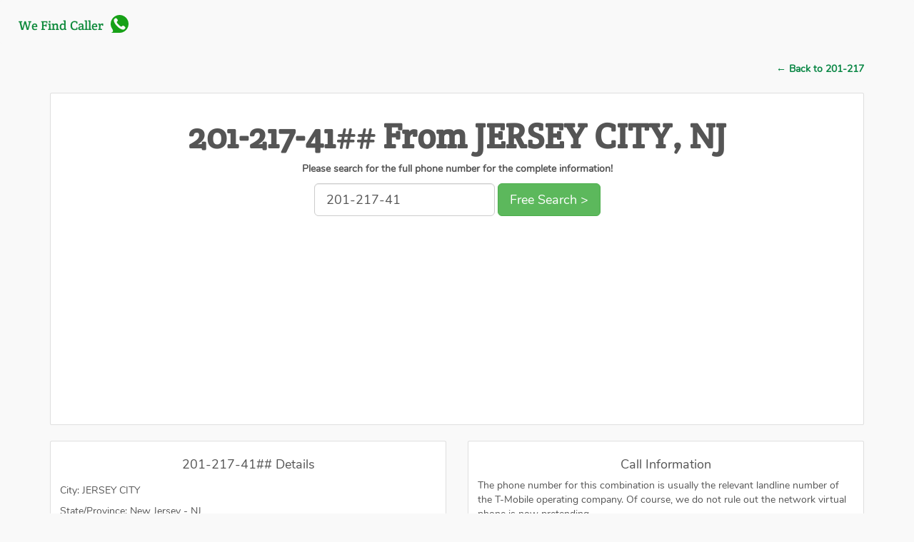

--- FILE ---
content_type: text/html; charset=UTF-8
request_url: https://www.wefindcaller.com/201-217-41
body_size: 3751
content:
<!DOCTYPE html>
<html>
<head>
<meta http-equiv="content-type" content="text/html; charset=UTF-8">
<title>Who Called Me From 201-217-41? In JERSEY CITY,  NJ | We Find Caller's Information</title>
<meta http-equiv="X-UA-Compatible" content="IE=edge,chrome=1">
<meta name="keywords" content="201-217-41, 201-217-41##,201-217-41XX,201,217,20121741,+120121741,00120121741,+1201-217-41">
<meta name="description" content="Who owns the 201-217-41 phone number for JERSEY CITY? Our service will find the caller's name and address for you for free.">
<meta name="robots" content="index, follow">
<meta name="format-detection" content="telephone=no">
<meta content="width=device-width, initial-scale=1.0, maximum-scale=1.0, user-scalable=no" name="viewport">
<meta name="google-site-verification" content="" />
<link href="/favicon.ico" type="image/x-icon" rel="icon">
<link href="/favicon.ico" type="image/x-icon" rel="shortcut icon">
<link rel="stylesheet" href="https://maxcdn.bootstrapcdn.com/font-awesome/4.5.0/css/font-awesome.min.css">
<link rel="stylesheet" href="https://maxcdn.bootstrapcdn.com/bootstrap/3.3.7/css/bootstrap.min.css" />
<link href="/css/styles.css" rel="stylesheet" type="text/css">
<link href="/css/css.css" rel="stylesheet" type="text/css">
<script src="/js/jquery.js"></script> 
<script src="/js/jss.js"></script>
<script data-ad-client="ca-pub-5166476606456192" async src="https://pagead2.googlesyndication.com/pagead/js/adsbygoogle.js"></script>
</head>
<body>
<nav class="navbar" style="background-color: #F9F9F9;">
	<div class="container-fluid">
		<div class="navbar-header">
		  <a href="/" class="navbar-brand text-danger">
		    <span class="logo-fa" style="vertical-align: sub">We Find Caller</span> &nbsp; <img src="/images/logos.svg" style="width: 25px; height: 25px; float: right" alt="We Find Caller">		  </a>	  </div>
        
  </div>
</nav><div class="container">
            <p class="text-right"><a style="line-height:30px;" href="/201-217"> ← Back to 201-217</a></p>
      </div>

<div class="container text-center">
            <div class="card">
              <div class="card-body">
			          <div class="row">
                <div class="col-xs-12">
                  <h1 class="text-dark text-center"><strong>201-217-41## From JERSEY CITY,  NJ</strong></h1>
                  </div>
              </div>

              <div class="row">
                <div class="col-md-12">
                  <p class="text-center"><strong>Please search for the full phone number for the complete information!</strong></p>
                  
                  <div class="">
                    <div class="form-inline text-center">
                      <div class="form-group form-group-lg">
				

					  
					        <form action="/Search" method="post">
							<input class="form-control input-lg"  name="q" type="text" placeholder="201-217-41" value="201-217-41" onFocus="this.value = this.value;">
							<input class="btn btn-success btn-fill btn-lg"  value="Free Search &gt;" type="submit">
							</form>
                      </div>  
                    </div>
                  </div>
                  </div>
              </div>
              </div>
			  <script async src="//pagead2.googlesyndication.com/pagead/js/adsbygoogle.js"></script>
<!-- be -->
<ins class="adsbygoogle"
     style="display:block"
     data-ad-client="ca-pub-5166476606456192"
     data-ad-slot="6610037436"
     data-ad-format="rectangle"></ins>
<script>
(adsbygoogle = window.adsbygoogle || []).push({});
</script>            </div>
			
      </div>


<div class="container">
        <div class="row">
		
          <div class="col-md-6" style="padding-top: 1em; padding-bottom: 1em;">
            <div class="card">
              <div class="card-body">
                <h4 class="text-center">201-217-41## Details</h4>
                  <ul class="list-inline" style="line-height:24px;">
                      <li>City: JERSEY CITY</li><br>
                      <li>State/Province: New Jersey - NJ</li><br>
					  <li>Country: United States of America</li><br>
                      <li>Phone Type: Landline Numbers</li><br>
                      <li>Registrant Company: Verizon New Jersey, Inc.</li><br>
                     <li>Local Time: Eastern</li><br>
                   </ul>
                  </div>               
              </div>
            </div>
 
          <div class="col-md-6" style="padding-top: 1em; padding-bottom: 1em;">
            <div class="card">
              <div class="card-body">
                <h4 class="text-center">Call Information</h4>
                    <p>The phone number for this combination is usually the relevant landline number of the T-Mobile operating company. Of course, we do not rule out the network virtual phone is now pretending. </p>
					
					<p>If you want to know more about this combo phone. Please fill in the last 2 digits of the number in the search box above to view the details. For the convenience of users, we also display a list of this number combination below.
</p>
              </div>
            </div>
          </div>
  </div>
        </div>
		<div class="container"><script async src="//pagead2.googlesyndication.com/pagead/js/adsbygoogle.js"></script>
<!-- be -->
<ins class="adsbygoogle"
     style="display:block"
     data-ad-client="ca-pub-5166476606456192"
     data-ad-slot="6610037436"
     data-ad-format="auto"></ins>
<script>
(adsbygoogle = window.adsbygoogle || []).push({});
</script></div>
<div class="container">
            <div class="card">
              <div class="card-body">
                <h4 class="">Recently Voted Number</h4>
					<ul class="list-inline">
  <ul><p><b class="user" itemprop="creator">Anonymous User Vote 201-357-3487 in 3 month ago IP </b>218.99.100.#6  <span class="label label-true pull-right">True Call</span></p><p><b class="user" itemprop="creator">Anonymous User Vote 201-312-6051 in 3 month ago IP </b>66.196.85.##2  <span class="label label-true pull-right">True Call</span></p><p><b class="user" itemprop="creator">Anonymous User Vote 201-312-6384 in 3 month ago IP </b>218.122.121.##3  <span class="label label-true pull-right">True Call</span></p><p><b class="user" itemprop="creator">Anonymous User Vote 201-254-2091 in 3 month ago IP </b>222.69.94.#0  <span class="label label-true pull-right">True Call</span></p><p><b class="user" itemprop="creator">Anonymous User Vote 201-257-6482 in 3 month ago IP </b>59.244.203.##2  <span class="label label-true pull-right">True Call</span></p><p><b class="user" itemprop="creator">Anonymous User Vote 201-737-7036 in 3 month ago IP </b>218.144.235.##2  <span class="label label-text pull-right">Text Message</span></p><p><b class="user" itemprop="creator">Anonymous User Vote 201-228-1724 in 3 month ago IP </b>66.79.152.#2  <span class="label label-scam pull-right">Scam Call</span></p><p><b class="user" itemprop="creator">Anonymous User Vote 201-575-4477 in 3 month ago IP </b>66.234.181.#1  <span class="label label-true pull-right">True Call</span></p><p><b class="user" itemprop="creator">Anonymous User Vote 201-485-4061 in 3 month ago IP </b>122.159.149.##4  <span class="label label-scam pull-right">Scam Call</span></p><p><b class="user" itemprop="creator">Anonymous User Vote 201-728-9347 in 3 month ago IP </b>66.157.246.#6  <span class="label label-missed pull-right">Missed Call</span></p></ul></ul>
</div>
</div>
</div>

<div class="container"><script async src="//pagead2.googlesyndication.com/pagead/js/adsbygoogle.js"></script>
<!-- be -->
<ins class="adsbygoogle"
     style="display:block"
     data-ad-client="ca-pub-5166476606456192"
     data-ad-slot="6610037436"
     data-ad-format="auto"></ins>
<script>
(adsbygoogle = window.adsbygoogle || []).push({});
</script></div>
<div class="container">
            <div class="card">
              <div class="card-body">
                <h4 class="">Recently Added</h4>
					<ul class="list-inline">
    <li class="list-inline-item"><a class="" href="/201-357-34">201-357-3487</a></li>
	    <li class="list-inline-item"><a class="" href="/201-312-60">201-312-6051</a></li>
	    <li class="list-inline-item"><a class="" href="/201-312-63">201-312-6384</a></li>
	    <li class="list-inline-item"><a class="" href="/201-254-20">201-254-2091</a></li>
	    <li class="list-inline-item"><a class="" href="/201-257-64">201-257-6482</a></li>
	    <li class="list-inline-item"><a class="" href="/201-737-70">201-737-7036</a></li>
	    <li class="list-inline-item"><a class="" href="/201-228-17">201-228-1724</a></li>
	    <li class="list-inline-item"><a class="" href="/201-575-44">201-575-4477</a></li>
	    <li class="list-inline-item"><a class="" href="/201-485-40">201-485-4061</a></li>
	    <li class="list-inline-item"><a class="" href="/201-728-93">201-728-9347</a></li>
	    <li class="list-inline-item"><a class="" href="/201-334-36">201-334-3681</a></li>
	    <li class="list-inline-item"><a class="" href="/201-751-10">201-751-1054</a></li>
	    <li class="list-inline-item"><a class="" href="/201-535-37">201-535-3784</a></li>
	    <li class="list-inline-item"><a class="" href="/201-982-00">201-982-0018</a></li>
	    <li class="list-inline-item"><a class="" href="/201-885-50">201-885-5037</a></li>
	    <li class="list-inline-item"><a class="" href="/201-492-88">201-492-8846</a></li>
	    <li class="list-inline-item"><a class="" href="/201-586-28">201-586-2872</a></li>
	    <li class="list-inline-item"><a class="" href="/201-474-07">201-474-0780</a></li>
	    <li class="list-inline-item"><a class="" href="/201-586-44">201-586-4493</a></li>
	    <li class="list-inline-item"><a class="" href="/201-523-59">201-523-5926</a></li>
	</ul>
</div>
</div>
</div>


<div class="container">	
 <div class="row">	<br>
<br>
	
 <div class="col-xs-12 col-md-3">
 <div class="panel panel-default">
 <div class="panel-body text-center">
 <i class="fa fa-user inline"></i>
 <p><strong>201-523-5900</strong></p>
 <p class="text-muted"><small>(+1) 201 523 5900</small><br><small>2015235900</small></p>
 <button class="btn btn-xs btn-danger details-btn yylike" number="201-523-5900">View Information</button>
 </div></div></div>  
						  
 <div class="col-xs-12 col-md-3">
 <div class="panel panel-default">
 <div class="panel-body text-center">
 <i class="fa fa-user inline"></i>
 <p><strong>201-523-5901</strong></p>
 <p class="text-muted"><small>(+1) 201 523 5901</small><br><small>2015235901</small></p>
 <button class="btn btn-xs btn-danger details-btn yylike" number="201-523-5901">View Information</button>
 </div></div></div>  
						  
 <div class="col-xs-12 col-md-3">
 <div class="panel panel-default">
 <div class="panel-body text-center">
 <i class="fa fa-user inline"></i>
 <p><strong>201-523-5902</strong></p>
 <p class="text-muted"><small>(+1) 201 523 5902</small><br><small>2015235902</small></p>
 <button class="btn btn-xs btn-danger details-btn yylike" number="201-523-5902">View Information</button>
 </div></div></div>  
						  
 <div class="col-xs-12 col-md-3">
 <div class="panel panel-default">
 <div class="panel-body text-center">
 <i class="fa fa-user inline"></i>
 <p><strong>201-523-5903</strong></p>
 <p class="text-muted"><small>(+1) 201 523 5903</small><br><small>2015235903</small></p>
 <button class="btn btn-xs btn-danger details-btn yylike" number="201-523-5903">View Information</button>
 </div></div></div>  
						  
 <div class="col-xs-12 col-md-3">
 <div class="panel panel-default">
 <div class="panel-body text-center">
 <i class="fa fa-user inline"></i>
 <p><strong>201-523-5904</strong></p>
 <p class="text-muted"><small>(+1) 201 523 5904</small><br><small>2015235904</small></p>
 <button class="btn btn-xs btn-danger details-btn yylike" number="201-523-5904">View Information</button>
 </div></div></div>  
						  
 <div class="col-xs-12 col-md-3">
 <div class="panel panel-default">
 <div class="panel-body text-center">
 <i class="fa fa-user inline"></i>
 <p><strong>201-523-5905</strong></p>
 <p class="text-muted"><small>(+1) 201 523 5905</small><br><small>2015235905</small></p>
 <button class="btn btn-xs btn-danger details-btn yylike" number="201-523-5905">View Information</button>
 </div></div></div>  
						  
 <div class="col-xs-12 col-md-3">
 <div class="panel panel-default">
 <div class="panel-body text-center">
 <i class="fa fa-user inline"></i>
 <p><strong>201-523-5906</strong></p>
 <p class="text-muted"><small>(+1) 201 523 5906</small><br><small>2015235906</small></p>
 <button class="btn btn-xs btn-danger details-btn yylike" number="201-523-5906">View Information</button>
 </div></div></div>  
						  
 <div class="col-xs-12 col-md-3">
 <div class="panel panel-default">
 <div class="panel-body text-center">
 <i class="fa fa-user inline"></i>
 <p><strong>201-523-5907</strong></p>
 <p class="text-muted"><small>(+1) 201 523 5907</small><br><small>2015235907</small></p>
 <button class="btn btn-xs btn-danger details-btn yylike" number="201-523-5907">View Information</button>
 </div></div></div>  
						  
 <div class="col-xs-12 col-md-3">
 <div class="panel panel-default">
 <div class="panel-body text-center">
 <i class="fa fa-user inline"></i>
 <p><strong>201-523-5908</strong></p>
 <p class="text-muted"><small>(+1) 201 523 5908</small><br><small>2015235908</small></p>
 <button class="btn btn-xs btn-danger details-btn yylike" number="201-523-5908">View Information</button>
 </div></div></div>  
						  
 <div class="col-xs-12 col-md-3">
 <div class="panel panel-default">
 <div class="panel-body text-center">
 <i class="fa fa-user inline"></i>
 <p><strong>201-523-5909</strong></p>
 <p class="text-muted"><small>(+1) 201 523 5909</small><br><small>2015235909</small></p>
 <button class="btn btn-xs btn-danger details-btn yylike" number="201-523-5909">View Information</button>
 </div></div></div>  
						  
 <div class="col-xs-12 col-md-3">
 <div class="panel panel-default">
 <div class="panel-body text-center">
 <i class="fa fa-user inline"></i>
 <p><strong>201-523-5910</strong></p>
 <p class="text-muted"><small>(+1) 201 523 5910</small><br><small>2015235910</small></p>
 <button class="btn btn-xs btn-danger details-btn yylike" number="201-523-5910">View Information</button>
 </div></div></div>  
						  
 <div class="col-xs-12 col-md-3">
 <div class="panel panel-default">
 <div class="panel-body text-center">
 <i class="fa fa-user inline"></i>
 <p><strong>201-523-5911</strong></p>
 <p class="text-muted"><small>(+1) 201 523 5911</small><br><small>2015235911</small></p>
 <button class="btn btn-xs btn-danger details-btn yylike" number="201-523-5911">View Information</button>
 </div></div></div>  
						  
 <div class="col-xs-12 col-md-3">
 <div class="panel panel-default">
 <div class="panel-body text-center">
 <i class="fa fa-user inline"></i>
 <p><strong>201-523-5912</strong></p>
 <p class="text-muted"><small>(+1) 201 523 5912</small><br><small>2015235912</small></p>
 <button class="btn btn-xs btn-danger details-btn yylike" number="201-523-5912">View Information</button>
 </div></div></div>  
						  
 <div class="col-xs-12 col-md-3">
 <div class="panel panel-default">
 <div class="panel-body text-center">
 <i class="fa fa-user inline"></i>
 <p><strong>201-523-5913</strong></p>
 <p class="text-muted"><small>(+1) 201 523 5913</small><br><small>2015235913</small></p>
 <button class="btn btn-xs btn-danger details-btn yylike" number="201-523-5913">View Information</button>
 </div></div></div>  
						  
 <div class="col-xs-12 col-md-3">
 <div class="panel panel-default">
 <div class="panel-body text-center">
 <i class="fa fa-user inline"></i>
 <p><strong>201-523-5914</strong></p>
 <p class="text-muted"><small>(+1) 201 523 5914</small><br><small>2015235914</small></p>
 <button class="btn btn-xs btn-danger details-btn yylike" number="201-523-5914">View Information</button>
 </div></div></div>  
						  
 <div class="col-xs-12 col-md-3">
 <div class="panel panel-default">
 <div class="panel-body text-center">
 <i class="fa fa-user inline"></i>
 <p><strong>201-523-5915</strong></p>
 <p class="text-muted"><small>(+1) 201 523 5915</small><br><small>2015235915</small></p>
 <button class="btn btn-xs btn-danger details-btn yylike" number="201-523-5915">View Information</button>
 </div></div></div>  
						  
 <div class="col-xs-12 col-md-3">
 <div class="panel panel-default">
 <div class="panel-body text-center">
 <i class="fa fa-user inline"></i>
 <p><strong>201-523-5916</strong></p>
 <p class="text-muted"><small>(+1) 201 523 5916</small><br><small>2015235916</small></p>
 <button class="btn btn-xs btn-danger details-btn yylike" number="201-523-5916">View Information</button>
 </div></div></div>  
						  
 <div class="col-xs-12 col-md-3">
 <div class="panel panel-default">
 <div class="panel-body text-center">
 <i class="fa fa-user inline"></i>
 <p><strong>201-523-5917</strong></p>
 <p class="text-muted"><small>(+1) 201 523 5917</small><br><small>2015235917</small></p>
 <button class="btn btn-xs btn-danger details-btn yylike" number="201-523-5917">View Information</button>
 </div></div></div>  
						  
 <div class="col-xs-12 col-md-3">
 <div class="panel panel-default">
 <div class="panel-body text-center">
 <i class="fa fa-user inline"></i>
 <p><strong>201-523-5918</strong></p>
 <p class="text-muted"><small>(+1) 201 523 5918</small><br><small>2015235918</small></p>
 <button class="btn btn-xs btn-danger details-btn yylike" number="201-523-5918">View Information</button>
 </div></div></div>  
						  
 <div class="col-xs-12 col-md-3">
 <div class="panel panel-default">
 <div class="panel-body text-center">
 <i class="fa fa-user inline"></i>
 <p><strong>201-523-5919</strong></p>
 <p class="text-muted"><small>(+1) 201 523 5919</small><br><small>2015235919</small></p>
 <button class="btn btn-xs btn-danger details-btn yylike" number="201-523-5919">View Information</button>
 </div></div></div>  
						  
 <div class="col-xs-12 col-md-3">
 <div class="panel panel-default">
 <div class="panel-body text-center">
 <i class="fa fa-user inline"></i>
 <p><strong>201-523-5920</strong></p>
 <p class="text-muted"><small>(+1) 201 523 5920</small><br><small>2015235920</small></p>
 <button class="btn btn-xs btn-danger details-btn yylike" number="201-523-5920">View Information</button>
 </div></div></div>  
						  
 <div class="col-xs-12 col-md-3">
 <div class="panel panel-default">
 <div class="panel-body text-center">
 <i class="fa fa-user inline"></i>
 <p><strong>201-523-5921</strong></p>
 <p class="text-muted"><small>(+1) 201 523 5921</small><br><small>2015235921</small></p>
 <button class="btn btn-xs btn-danger details-btn yylike" number="201-523-5921">View Information</button>
 </div></div></div>  
						  
 <div class="col-xs-12 col-md-3">
 <div class="panel panel-default">
 <div class="panel-body text-center">
 <i class="fa fa-user inline"></i>
 <p><strong>201-523-5922</strong></p>
 <p class="text-muted"><small>(+1) 201 523 5922</small><br><small>2015235922</small></p>
 <button class="btn btn-xs btn-danger details-btn yylike" number="201-523-5922">View Information</button>
 </div></div></div>  
						  
 <div class="col-xs-12 col-md-3">
 <div class="panel panel-default">
 <div class="panel-body text-center">
 <i class="fa fa-user inline"></i>
 <p><strong>201-523-5923</strong></p>
 <p class="text-muted"><small>(+1) 201 523 5923</small><br><small>2015235923</small></p>
 <button class="btn btn-xs btn-danger details-btn yylike" number="201-523-5923">View Information</button>
 </div></div></div>  
						  
 <div class="col-xs-12 col-md-3">
 <div class="panel panel-default">
 <div class="panel-body text-center">
 <i class="fa fa-user inline"></i>
 <p><strong>201-523-5924</strong></p>
 <p class="text-muted"><small>(+1) 201 523 5924</small><br><small>2015235924</small></p>
 <button class="btn btn-xs btn-danger details-btn yylike" number="201-523-5924">View Information</button>
 </div></div></div>  
						  
 <div class="col-xs-12 col-md-3">
 <div class="panel panel-default">
 <div class="panel-body text-center">
 <i class="fa fa-user inline"></i>
 <p><strong>201-523-5925</strong></p>
 <p class="text-muted"><small>(+1) 201 523 5925</small><br><small>2015235925</small></p>
 <button class="btn btn-xs btn-danger details-btn yylike" number="201-523-5925">View Information</button>
 </div></div></div>  
						  
 <div class="col-xs-12 col-md-3">
 <div class="panel panel-default">
 <div class="panel-body text-center">
 <i class="fa fa-user inline"></i>
 <p><strong>201-523-5926</strong></p>
 <p class="text-muted"><small>(+1) 201 523 5926</small><br><small>2015235926</small></p>
 <button class="btn btn-xs btn-danger details-btn yylike" number="201-523-5926">View Information</button>
 </div></div></div>  
						  
 <div class="col-xs-12 col-md-3">
 <div class="panel panel-default">
 <div class="panel-body text-center">
 <i class="fa fa-user inline"></i>
 <p><strong>201-523-5927</strong></p>
 <p class="text-muted"><small>(+1) 201 523 5927</small><br><small>2015235927</small></p>
 <button class="btn btn-xs btn-danger details-btn yylike" number="201-523-5927">View Information</button>
 </div></div></div>  
						  
 <div class="col-xs-12 col-md-3">
 <div class="panel panel-default">
 <div class="panel-body text-center">
 <i class="fa fa-user inline"></i>
 <p><strong>201-523-5928</strong></p>
 <p class="text-muted"><small>(+1) 201 523 5928</small><br><small>2015235928</small></p>
 <button class="btn btn-xs btn-danger details-btn yylike" number="201-523-5928">View Information</button>
 </div></div></div>  
						  
 <div class="col-xs-12 col-md-3">
 <div class="panel panel-default">
 <div class="panel-body text-center">
 <i class="fa fa-user inline"></i>
 <p><strong>201-523-5929</strong></p>
 <p class="text-muted"><small>(+1) 201 523 5929</small><br><small>2015235929</small></p>
 <button class="btn btn-xs btn-danger details-btn yylike" number="201-523-5929">View Information</button>
 </div></div></div>  
						  
 <div class="col-xs-12 col-md-3">
 <div class="panel panel-default">
 <div class="panel-body text-center">
 <i class="fa fa-user inline"></i>
 <p><strong>201-523-5930</strong></p>
 <p class="text-muted"><small>(+1) 201 523 5930</small><br><small>2015235930</small></p>
 <button class="btn btn-xs btn-danger details-btn yylike" number="201-523-5930">View Information</button>
 </div></div></div>  
						  
 <div class="col-xs-12 col-md-3">
 <div class="panel panel-default">
 <div class="panel-body text-center">
 <i class="fa fa-user inline"></i>
 <p><strong>201-523-5931</strong></p>
 <p class="text-muted"><small>(+1) 201 523 5931</small><br><small>2015235931</small></p>
 <button class="btn btn-xs btn-danger details-btn yylike" number="201-523-5931">View Information</button>
 </div></div></div>  
						  
 <div class="col-xs-12 col-md-3">
 <div class="panel panel-default">
 <div class="panel-body text-center">
 <i class="fa fa-user inline"></i>
 <p><strong>201-523-5932</strong></p>
 <p class="text-muted"><small>(+1) 201 523 5932</small><br><small>2015235932</small></p>
 <button class="btn btn-xs btn-danger details-btn yylike" number="201-523-5932">View Information</button>
 </div></div></div>  
						  
 <div class="col-xs-12 col-md-3">
 <div class="panel panel-default">
 <div class="panel-body text-center">
 <i class="fa fa-user inline"></i>
 <p><strong>201-523-5933</strong></p>
 <p class="text-muted"><small>(+1) 201 523 5933</small><br><small>2015235933</small></p>
 <button class="btn btn-xs btn-danger details-btn yylike" number="201-523-5933">View Information</button>
 </div></div></div>  
						  
 <div class="col-xs-12 col-md-3">
 <div class="panel panel-default">
 <div class="panel-body text-center">
 <i class="fa fa-user inline"></i>
 <p><strong>201-523-5934</strong></p>
 <p class="text-muted"><small>(+1) 201 523 5934</small><br><small>2015235934</small></p>
 <button class="btn btn-xs btn-danger details-btn yylike" number="201-523-5934">View Information</button>
 </div></div></div>  
						  
 <div class="col-xs-12 col-md-3">
 <div class="panel panel-default">
 <div class="panel-body text-center">
 <i class="fa fa-user inline"></i>
 <p><strong>201-523-5935</strong></p>
 <p class="text-muted"><small>(+1) 201 523 5935</small><br><small>2015235935</small></p>
 <button class="btn btn-xs btn-danger details-btn yylike" number="201-523-5935">View Information</button>
 </div></div></div>  
						  
 <div class="col-xs-12 col-md-3">
 <div class="panel panel-default">
 <div class="panel-body text-center">
 <i class="fa fa-user inline"></i>
 <p><strong>201-523-5936</strong></p>
 <p class="text-muted"><small>(+1) 201 523 5936</small><br><small>2015235936</small></p>
 <button class="btn btn-xs btn-danger details-btn yylike" number="201-523-5936">View Information</button>
 </div></div></div>  
						  
 <div class="col-xs-12 col-md-3">
 <div class="panel panel-default">
 <div class="panel-body text-center">
 <i class="fa fa-user inline"></i>
 <p><strong>201-523-5937</strong></p>
 <p class="text-muted"><small>(+1) 201 523 5937</small><br><small>2015235937</small></p>
 <button class="btn btn-xs btn-danger details-btn yylike" number="201-523-5937">View Information</button>
 </div></div></div>  
						  
 <div class="col-xs-12 col-md-3">
 <div class="panel panel-default">
 <div class="panel-body text-center">
 <i class="fa fa-user inline"></i>
 <p><strong>201-523-5938</strong></p>
 <p class="text-muted"><small>(+1) 201 523 5938</small><br><small>2015235938</small></p>
 <button class="btn btn-xs btn-danger details-btn yylike" number="201-523-5938">View Information</button>
 </div></div></div>  
						  
 <div class="col-xs-12 col-md-3">
 <div class="panel panel-default">
 <div class="panel-body text-center">
 <i class="fa fa-user inline"></i>
 <p><strong>201-523-5939</strong></p>
 <p class="text-muted"><small>(+1) 201 523 5939</small><br><small>2015235939</small></p>
 <button class="btn btn-xs btn-danger details-btn yylike" number="201-523-5939">View Information</button>
 </div></div></div>  
						  
 <div class="col-xs-12 col-md-3">
 <div class="panel panel-default">
 <div class="panel-body text-center">
 <i class="fa fa-user inline"></i>
 <p><strong>201-523-5940</strong></p>
 <p class="text-muted"><small>(+1) 201 523 5940</small><br><small>2015235940</small></p>
 <button class="btn btn-xs btn-danger details-btn yylike" number="201-523-5940">View Information</button>
 </div></div></div>  
						  
 <div class="col-xs-12 col-md-3">
 <div class="panel panel-default">
 <div class="panel-body text-center">
 <i class="fa fa-user inline"></i>
 <p><strong>201-523-5941</strong></p>
 <p class="text-muted"><small>(+1) 201 523 5941</small><br><small>2015235941</small></p>
 <button class="btn btn-xs btn-danger details-btn yylike" number="201-523-5941">View Information</button>
 </div></div></div>  
						  
 <div class="col-xs-12 col-md-3">
 <div class="panel panel-default">
 <div class="panel-body text-center">
 <i class="fa fa-user inline"></i>
 <p><strong>201-523-5942</strong></p>
 <p class="text-muted"><small>(+1) 201 523 5942</small><br><small>2015235942</small></p>
 <button class="btn btn-xs btn-danger details-btn yylike" number="201-523-5942">View Information</button>
 </div></div></div>  
						  
 <div class="col-xs-12 col-md-3">
 <div class="panel panel-default">
 <div class="panel-body text-center">
 <i class="fa fa-user inline"></i>
 <p><strong>201-523-5943</strong></p>
 <p class="text-muted"><small>(+1) 201 523 5943</small><br><small>2015235943</small></p>
 <button class="btn btn-xs btn-danger details-btn yylike" number="201-523-5943">View Information</button>
 </div></div></div>  
						  
 <div class="col-xs-12 col-md-3">
 <div class="panel panel-default">
 <div class="panel-body text-center">
 <i class="fa fa-user inline"></i>
 <p><strong>201-523-5944</strong></p>
 <p class="text-muted"><small>(+1) 201 523 5944</small><br><small>2015235944</small></p>
 <button class="btn btn-xs btn-danger details-btn yylike" number="201-523-5944">View Information</button>
 </div></div></div>  
						  
 <div class="col-xs-12 col-md-3">
 <div class="panel panel-default">
 <div class="panel-body text-center">
 <i class="fa fa-user inline"></i>
 <p><strong>201-523-5945</strong></p>
 <p class="text-muted"><small>(+1) 201 523 5945</small><br><small>2015235945</small></p>
 <button class="btn btn-xs btn-danger details-btn yylike" number="201-523-5945">View Information</button>
 </div></div></div>  
						  
 <div class="col-xs-12 col-md-3">
 <div class="panel panel-default">
 <div class="panel-body text-center">
 <i class="fa fa-user inline"></i>
 <p><strong>201-523-5946</strong></p>
 <p class="text-muted"><small>(+1) 201 523 5946</small><br><small>2015235946</small></p>
 <button class="btn btn-xs btn-danger details-btn yylike" number="201-523-5946">View Information</button>
 </div></div></div>  
						  
 <div class="col-xs-12 col-md-3">
 <div class="panel panel-default">
 <div class="panel-body text-center">
 <i class="fa fa-user inline"></i>
 <p><strong>201-523-5947</strong></p>
 <p class="text-muted"><small>(+1) 201 523 5947</small><br><small>2015235947</small></p>
 <button class="btn btn-xs btn-danger details-btn yylike" number="201-523-5947">View Information</button>
 </div></div></div>  
						  
 <div class="col-xs-12 col-md-3">
 <div class="panel panel-default">
 <div class="panel-body text-center">
 <i class="fa fa-user inline"></i>
 <p><strong>201-523-5948</strong></p>
 <p class="text-muted"><small>(+1) 201 523 5948</small><br><small>2015235948</small></p>
 <button class="btn btn-xs btn-danger details-btn yylike" number="201-523-5948">View Information</button>
 </div></div></div>  
						  
 <div class="col-xs-12 col-md-3">
 <div class="panel panel-default">
 <div class="panel-body text-center">
 <i class="fa fa-user inline"></i>
 <p><strong>201-523-5949</strong></p>
 <p class="text-muted"><small>(+1) 201 523 5949</small><br><small>2015235949</small></p>
 <button class="btn btn-xs btn-danger details-btn yylike" number="201-523-5949">View Information</button>
 </div></div></div>  
						  
 <div class="col-xs-12 col-md-3">
 <div class="panel panel-default">
 <div class="panel-body text-center">
 <i class="fa fa-user inline"></i>
 <p><strong>201-523-5950</strong></p>
 <p class="text-muted"><small>(+1) 201 523 5950</small><br><small>2015235950</small></p>
 <button class="btn btn-xs btn-danger details-btn yylike" number="201-523-5950">View Information</button>
 </div></div></div>  
						  
 <div class="col-xs-12 col-md-3">
 <div class="panel panel-default">
 <div class="panel-body text-center">
 <i class="fa fa-user inline"></i>
 <p><strong>201-523-5951</strong></p>
 <p class="text-muted"><small>(+1) 201 523 5951</small><br><small>2015235951</small></p>
 <button class="btn btn-xs btn-danger details-btn yylike" number="201-523-5951">View Information</button>
 </div></div></div>  
						  
 <div class="col-xs-12 col-md-3">
 <div class="panel panel-default">
 <div class="panel-body text-center">
 <i class="fa fa-user inline"></i>
 <p><strong>201-523-5952</strong></p>
 <p class="text-muted"><small>(+1) 201 523 5952</small><br><small>2015235952</small></p>
 <button class="btn btn-xs btn-danger details-btn yylike" number="201-523-5952">View Information</button>
 </div></div></div>  
						  
 <div class="col-xs-12 col-md-3">
 <div class="panel panel-default">
 <div class="panel-body text-center">
 <i class="fa fa-user inline"></i>
 <p><strong>201-523-5953</strong></p>
 <p class="text-muted"><small>(+1) 201 523 5953</small><br><small>2015235953</small></p>
 <button class="btn btn-xs btn-danger details-btn yylike" number="201-523-5953">View Information</button>
 </div></div></div>  
						  
 <div class="col-xs-12 col-md-3">
 <div class="panel panel-default">
 <div class="panel-body text-center">
 <i class="fa fa-user inline"></i>
 <p><strong>201-523-5954</strong></p>
 <p class="text-muted"><small>(+1) 201 523 5954</small><br><small>2015235954</small></p>
 <button class="btn btn-xs btn-danger details-btn yylike" number="201-523-5954">View Information</button>
 </div></div></div>  
						  
 <div class="col-xs-12 col-md-3">
 <div class="panel panel-default">
 <div class="panel-body text-center">
 <i class="fa fa-user inline"></i>
 <p><strong>201-523-5955</strong></p>
 <p class="text-muted"><small>(+1) 201 523 5955</small><br><small>2015235955</small></p>
 <button class="btn btn-xs btn-danger details-btn yylike" number="201-523-5955">View Information</button>
 </div></div></div>  
						  
 <div class="col-xs-12 col-md-3">
 <div class="panel panel-default">
 <div class="panel-body text-center">
 <i class="fa fa-user inline"></i>
 <p><strong>201-523-5956</strong></p>
 <p class="text-muted"><small>(+1) 201 523 5956</small><br><small>2015235956</small></p>
 <button class="btn btn-xs btn-danger details-btn yylike" number="201-523-5956">View Information</button>
 </div></div></div>  
						  
 <div class="col-xs-12 col-md-3">
 <div class="panel panel-default">
 <div class="panel-body text-center">
 <i class="fa fa-user inline"></i>
 <p><strong>201-523-5957</strong></p>
 <p class="text-muted"><small>(+1) 201 523 5957</small><br><small>2015235957</small></p>
 <button class="btn btn-xs btn-danger details-btn yylike" number="201-523-5957">View Information</button>
 </div></div></div>  
						  
 <div class="col-xs-12 col-md-3">
 <div class="panel panel-default">
 <div class="panel-body text-center">
 <i class="fa fa-user inline"></i>
 <p><strong>201-523-5958</strong></p>
 <p class="text-muted"><small>(+1) 201 523 5958</small><br><small>2015235958</small></p>
 <button class="btn btn-xs btn-danger details-btn yylike" number="201-523-5958">View Information</button>
 </div></div></div>  
						  
 <div class="col-xs-12 col-md-3">
 <div class="panel panel-default">
 <div class="panel-body text-center">
 <i class="fa fa-user inline"></i>
 <p><strong>201-523-5959</strong></p>
 <p class="text-muted"><small>(+1) 201 523 5959</small><br><small>2015235959</small></p>
 <button class="btn btn-xs btn-danger details-btn yylike" number="201-523-5959">View Information</button>
 </div></div></div>  
						  
 <div class="col-xs-12 col-md-3">
 <div class="panel panel-default">
 <div class="panel-body text-center">
 <i class="fa fa-user inline"></i>
 <p><strong>201-523-5960</strong></p>
 <p class="text-muted"><small>(+1) 201 523 5960</small><br><small>2015235960</small></p>
 <button class="btn btn-xs btn-danger details-btn yylike" number="201-523-5960">View Information</button>
 </div></div></div>  
						  
 <div class="col-xs-12 col-md-3">
 <div class="panel panel-default">
 <div class="panel-body text-center">
 <i class="fa fa-user inline"></i>
 <p><strong>201-523-5961</strong></p>
 <p class="text-muted"><small>(+1) 201 523 5961</small><br><small>2015235961</small></p>
 <button class="btn btn-xs btn-danger details-btn yylike" number="201-523-5961">View Information</button>
 </div></div></div>  
						  
 <div class="col-xs-12 col-md-3">
 <div class="panel panel-default">
 <div class="panel-body text-center">
 <i class="fa fa-user inline"></i>
 <p><strong>201-523-5962</strong></p>
 <p class="text-muted"><small>(+1) 201 523 5962</small><br><small>2015235962</small></p>
 <button class="btn btn-xs btn-danger details-btn yylike" number="201-523-5962">View Information</button>
 </div></div></div>  
						  
 <div class="col-xs-12 col-md-3">
 <div class="panel panel-default">
 <div class="panel-body text-center">
 <i class="fa fa-user inline"></i>
 <p><strong>201-523-5963</strong></p>
 <p class="text-muted"><small>(+1) 201 523 5963</small><br><small>2015235963</small></p>
 <button class="btn btn-xs btn-danger details-btn yylike" number="201-523-5963">View Information</button>
 </div></div></div>  
						  
 <div class="col-xs-12 col-md-3">
 <div class="panel panel-default">
 <div class="panel-body text-center">
 <i class="fa fa-user inline"></i>
 <p><strong>201-523-5964</strong></p>
 <p class="text-muted"><small>(+1) 201 523 5964</small><br><small>2015235964</small></p>
 <button class="btn btn-xs btn-danger details-btn yylike" number="201-523-5964">View Information</button>
 </div></div></div>  
						  
 <div class="col-xs-12 col-md-3">
 <div class="panel panel-default">
 <div class="panel-body text-center">
 <i class="fa fa-user inline"></i>
 <p><strong>201-523-5965</strong></p>
 <p class="text-muted"><small>(+1) 201 523 5965</small><br><small>2015235965</small></p>
 <button class="btn btn-xs btn-danger details-btn yylike" number="201-523-5965">View Information</button>
 </div></div></div>  
						  
 <div class="col-xs-12 col-md-3">
 <div class="panel panel-default">
 <div class="panel-body text-center">
 <i class="fa fa-user inline"></i>
 <p><strong>201-523-5966</strong></p>
 <p class="text-muted"><small>(+1) 201 523 5966</small><br><small>2015235966</small></p>
 <button class="btn btn-xs btn-danger details-btn yylike" number="201-523-5966">View Information</button>
 </div></div></div>  
						  
 <div class="col-xs-12 col-md-3">
 <div class="panel panel-default">
 <div class="panel-body text-center">
 <i class="fa fa-user inline"></i>
 <p><strong>201-523-5967</strong></p>
 <p class="text-muted"><small>(+1) 201 523 5967</small><br><small>2015235967</small></p>
 <button class="btn btn-xs btn-danger details-btn yylike" number="201-523-5967">View Information</button>
 </div></div></div>  
						  
 <div class="col-xs-12 col-md-3">
 <div class="panel panel-default">
 <div class="panel-body text-center">
 <i class="fa fa-user inline"></i>
 <p><strong>201-523-5968</strong></p>
 <p class="text-muted"><small>(+1) 201 523 5968</small><br><small>2015235968</small></p>
 <button class="btn btn-xs btn-danger details-btn yylike" number="201-523-5968">View Information</button>
 </div></div></div>  
						  
 <div class="col-xs-12 col-md-3">
 <div class="panel panel-default">
 <div class="panel-body text-center">
 <i class="fa fa-user inline"></i>
 <p><strong>201-523-5969</strong></p>
 <p class="text-muted"><small>(+1) 201 523 5969</small><br><small>2015235969</small></p>
 <button class="btn btn-xs btn-danger details-btn yylike" number="201-523-5969">View Information</button>
 </div></div></div>  
						  
 <div class="col-xs-12 col-md-3">
 <div class="panel panel-default">
 <div class="panel-body text-center">
 <i class="fa fa-user inline"></i>
 <p><strong>201-523-5970</strong></p>
 <p class="text-muted"><small>(+1) 201 523 5970</small><br><small>2015235970</small></p>
 <button class="btn btn-xs btn-danger details-btn yylike" number="201-523-5970">View Information</button>
 </div></div></div>  
						  
 <div class="col-xs-12 col-md-3">
 <div class="panel panel-default">
 <div class="panel-body text-center">
 <i class="fa fa-user inline"></i>
 <p><strong>201-523-5971</strong></p>
 <p class="text-muted"><small>(+1) 201 523 5971</small><br><small>2015235971</small></p>
 <button class="btn btn-xs btn-danger details-btn yylike" number="201-523-5971">View Information</button>
 </div></div></div>  
						  
 <div class="col-xs-12 col-md-3">
 <div class="panel panel-default">
 <div class="panel-body text-center">
 <i class="fa fa-user inline"></i>
 <p><strong>201-523-5972</strong></p>
 <p class="text-muted"><small>(+1) 201 523 5972</small><br><small>2015235972</small></p>
 <button class="btn btn-xs btn-danger details-btn yylike" number="201-523-5972">View Information</button>
 </div></div></div>  
						  
 <div class="col-xs-12 col-md-3">
 <div class="panel panel-default">
 <div class="panel-body text-center">
 <i class="fa fa-user inline"></i>
 <p><strong>201-523-5973</strong></p>
 <p class="text-muted"><small>(+1) 201 523 5973</small><br><small>2015235973</small></p>
 <button class="btn btn-xs btn-danger details-btn yylike" number="201-523-5973">View Information</button>
 </div></div></div>  
						  
 <div class="col-xs-12 col-md-3">
 <div class="panel panel-default">
 <div class="panel-body text-center">
 <i class="fa fa-user inline"></i>
 <p><strong>201-523-5974</strong></p>
 <p class="text-muted"><small>(+1) 201 523 5974</small><br><small>2015235974</small></p>
 <button class="btn btn-xs btn-danger details-btn yylike" number="201-523-5974">View Information</button>
 </div></div></div>  
						  
 <div class="col-xs-12 col-md-3">
 <div class="panel panel-default">
 <div class="panel-body text-center">
 <i class="fa fa-user inline"></i>
 <p><strong>201-523-5975</strong></p>
 <p class="text-muted"><small>(+1) 201 523 5975</small><br><small>2015235975</small></p>
 <button class="btn btn-xs btn-danger details-btn yylike" number="201-523-5975">View Information</button>
 </div></div></div>  
						  
 <div class="col-xs-12 col-md-3">
 <div class="panel panel-default">
 <div class="panel-body text-center">
 <i class="fa fa-user inline"></i>
 <p><strong>201-523-5976</strong></p>
 <p class="text-muted"><small>(+1) 201 523 5976</small><br><small>2015235976</small></p>
 <button class="btn btn-xs btn-danger details-btn yylike" number="201-523-5976">View Information</button>
 </div></div></div>  
						  
 <div class="col-xs-12 col-md-3">
 <div class="panel panel-default">
 <div class="panel-body text-center">
 <i class="fa fa-user inline"></i>
 <p><strong>201-523-5977</strong></p>
 <p class="text-muted"><small>(+1) 201 523 5977</small><br><small>2015235977</small></p>
 <button class="btn btn-xs btn-danger details-btn yylike" number="201-523-5977">View Information</button>
 </div></div></div>  
						  
 <div class="col-xs-12 col-md-3">
 <div class="panel panel-default">
 <div class="panel-body text-center">
 <i class="fa fa-user inline"></i>
 <p><strong>201-523-5978</strong></p>
 <p class="text-muted"><small>(+1) 201 523 5978</small><br><small>2015235978</small></p>
 <button class="btn btn-xs btn-danger details-btn yylike" number="201-523-5978">View Information</button>
 </div></div></div>  
						  
 <div class="col-xs-12 col-md-3">
 <div class="panel panel-default">
 <div class="panel-body text-center">
 <i class="fa fa-user inline"></i>
 <p><strong>201-523-5979</strong></p>
 <p class="text-muted"><small>(+1) 201 523 5979</small><br><small>2015235979</small></p>
 <button class="btn btn-xs btn-danger details-btn yylike" number="201-523-5979">View Information</button>
 </div></div></div>  
						  
 <div class="col-xs-12 col-md-3">
 <div class="panel panel-default">
 <div class="panel-body text-center">
 <i class="fa fa-user inline"></i>
 <p><strong>201-523-5980</strong></p>
 <p class="text-muted"><small>(+1) 201 523 5980</small><br><small>2015235980</small></p>
 <button class="btn btn-xs btn-danger details-btn yylike" number="201-523-5980">View Information</button>
 </div></div></div>  
						  
 <div class="col-xs-12 col-md-3">
 <div class="panel panel-default">
 <div class="panel-body text-center">
 <i class="fa fa-user inline"></i>
 <p><strong>201-523-5981</strong></p>
 <p class="text-muted"><small>(+1) 201 523 5981</small><br><small>2015235981</small></p>
 <button class="btn btn-xs btn-danger details-btn yylike" number="201-523-5981">View Information</button>
 </div></div></div>  
						  
 <div class="col-xs-12 col-md-3">
 <div class="panel panel-default">
 <div class="panel-body text-center">
 <i class="fa fa-user inline"></i>
 <p><strong>201-523-5982</strong></p>
 <p class="text-muted"><small>(+1) 201 523 5982</small><br><small>2015235982</small></p>
 <button class="btn btn-xs btn-danger details-btn yylike" number="201-523-5982">View Information</button>
 </div></div></div>  
						  
 <div class="col-xs-12 col-md-3">
 <div class="panel panel-default">
 <div class="panel-body text-center">
 <i class="fa fa-user inline"></i>
 <p><strong>201-523-5983</strong></p>
 <p class="text-muted"><small>(+1) 201 523 5983</small><br><small>2015235983</small></p>
 <button class="btn btn-xs btn-danger details-btn yylike" number="201-523-5983">View Information</button>
 </div></div></div>  
						  
 <div class="col-xs-12 col-md-3">
 <div class="panel panel-default">
 <div class="panel-body text-center">
 <i class="fa fa-user inline"></i>
 <p><strong>201-523-5984</strong></p>
 <p class="text-muted"><small>(+1) 201 523 5984</small><br><small>2015235984</small></p>
 <button class="btn btn-xs btn-danger details-btn yylike" number="201-523-5984">View Information</button>
 </div></div></div>  
						  
 <div class="col-xs-12 col-md-3">
 <div class="panel panel-default">
 <div class="panel-body text-center">
 <i class="fa fa-user inline"></i>
 <p><strong>201-523-5985</strong></p>
 <p class="text-muted"><small>(+1) 201 523 5985</small><br><small>2015235985</small></p>
 <button class="btn btn-xs btn-danger details-btn yylike" number="201-523-5985">View Information</button>
 </div></div></div>  
						  
 <div class="col-xs-12 col-md-3">
 <div class="panel panel-default">
 <div class="panel-body text-center">
 <i class="fa fa-user inline"></i>
 <p><strong>201-523-5986</strong></p>
 <p class="text-muted"><small>(+1) 201 523 5986</small><br><small>2015235986</small></p>
 <button class="btn btn-xs btn-danger details-btn yylike" number="201-523-5986">View Information</button>
 </div></div></div>  
						  
 <div class="col-xs-12 col-md-3">
 <div class="panel panel-default">
 <div class="panel-body text-center">
 <i class="fa fa-user inline"></i>
 <p><strong>201-523-5987</strong></p>
 <p class="text-muted"><small>(+1) 201 523 5987</small><br><small>2015235987</small></p>
 <button class="btn btn-xs btn-danger details-btn yylike" number="201-523-5987">View Information</button>
 </div></div></div>  
						  
 <div class="col-xs-12 col-md-3">
 <div class="panel panel-default">
 <div class="panel-body text-center">
 <i class="fa fa-user inline"></i>
 <p><strong>201-523-5988</strong></p>
 <p class="text-muted"><small>(+1) 201 523 5988</small><br><small>2015235988</small></p>
 <button class="btn btn-xs btn-danger details-btn yylike" number="201-523-5988">View Information</button>
 </div></div></div>  
						  
 <div class="col-xs-12 col-md-3">
 <div class="panel panel-default">
 <div class="panel-body text-center">
 <i class="fa fa-user inline"></i>
 <p><strong>201-523-5989</strong></p>
 <p class="text-muted"><small>(+1) 201 523 5989</small><br><small>2015235989</small></p>
 <button class="btn btn-xs btn-danger details-btn yylike" number="201-523-5989">View Information</button>
 </div></div></div>  
						  
 <div class="col-xs-12 col-md-3">
 <div class="panel panel-default">
 <div class="panel-body text-center">
 <i class="fa fa-user inline"></i>
 <p><strong>201-523-5990</strong></p>
 <p class="text-muted"><small>(+1) 201 523 5990</small><br><small>2015235990</small></p>
 <button class="btn btn-xs btn-danger details-btn yylike" number="201-523-5990">View Information</button>
 </div></div></div>  
						  
 <div class="col-xs-12 col-md-3">
 <div class="panel panel-default">
 <div class="panel-body text-center">
 <i class="fa fa-user inline"></i>
 <p><strong>201-523-5991</strong></p>
 <p class="text-muted"><small>(+1) 201 523 5991</small><br><small>2015235991</small></p>
 <button class="btn btn-xs btn-danger details-btn yylike" number="201-523-5991">View Information</button>
 </div></div></div>  
						  
 <div class="col-xs-12 col-md-3">
 <div class="panel panel-default">
 <div class="panel-body text-center">
 <i class="fa fa-user inline"></i>
 <p><strong>201-523-5992</strong></p>
 <p class="text-muted"><small>(+1) 201 523 5992</small><br><small>2015235992</small></p>
 <button class="btn btn-xs btn-danger details-btn yylike" number="201-523-5992">View Information</button>
 </div></div></div>  
						  
 <div class="col-xs-12 col-md-3">
 <div class="panel panel-default">
 <div class="panel-body text-center">
 <i class="fa fa-user inline"></i>
 <p><strong>201-523-5993</strong></p>
 <p class="text-muted"><small>(+1) 201 523 5993</small><br><small>2015235993</small></p>
 <button class="btn btn-xs btn-danger details-btn yylike" number="201-523-5993">View Information</button>
 </div></div></div>  
						  
 <div class="col-xs-12 col-md-3">
 <div class="panel panel-default">
 <div class="panel-body text-center">
 <i class="fa fa-user inline"></i>
 <p><strong>201-523-5994</strong></p>
 <p class="text-muted"><small>(+1) 201 523 5994</small><br><small>2015235994</small></p>
 <button class="btn btn-xs btn-danger details-btn yylike" number="201-523-5994">View Information</button>
 </div></div></div>  
						  
 <div class="col-xs-12 col-md-3">
 <div class="panel panel-default">
 <div class="panel-body text-center">
 <i class="fa fa-user inline"></i>
 <p><strong>201-523-5995</strong></p>
 <p class="text-muted"><small>(+1) 201 523 5995</small><br><small>2015235995</small></p>
 <button class="btn btn-xs btn-danger details-btn yylike" number="201-523-5995">View Information</button>
 </div></div></div>  
						  
 <div class="col-xs-12 col-md-3">
 <div class="panel panel-default">
 <div class="panel-body text-center">
 <i class="fa fa-user inline"></i>
 <p><strong>201-523-5996</strong></p>
 <p class="text-muted"><small>(+1) 201 523 5996</small><br><small>2015235996</small></p>
 <button class="btn btn-xs btn-danger details-btn yylike" number="201-523-5996">View Information</button>
 </div></div></div>  
						  
 <div class="col-xs-12 col-md-3">
 <div class="panel panel-default">
 <div class="panel-body text-center">
 <i class="fa fa-user inline"></i>
 <p><strong>201-523-5997</strong></p>
 <p class="text-muted"><small>(+1) 201 523 5997</small><br><small>2015235997</small></p>
 <button class="btn btn-xs btn-danger details-btn yylike" number="201-523-5997">View Information</button>
 </div></div></div>  
						  
 <div class="col-xs-12 col-md-3">
 <div class="panel panel-default">
 <div class="panel-body text-center">
 <i class="fa fa-user inline"></i>
 <p><strong>201-523-5998</strong></p>
 <p class="text-muted"><small>(+1) 201 523 5998</small><br><small>2015235998</small></p>
 <button class="btn btn-xs btn-danger details-btn yylike" number="201-523-5998">View Information</button>
 </div></div></div>  
						  
 <div class="col-xs-12 col-md-3">
 <div class="panel panel-default">
 <div class="panel-body text-center">
 <i class="fa fa-user inline"></i>
 <p><strong>201-523-5999</strong></p>
 <p class="text-muted"><small>(+1) 201 523 5999</small><br><small>2015235999</small></p>
 <button class="btn btn-xs btn-danger details-btn yylike" number="201-523-5999">View Information</button>
 </div></div></div>  
						  
          
          </div>
 </div>


<footer>
  <br>
  <br>
  <div class="text-center">
  <p>Disclaimer: You may not use the information we provide to make decisions about consumer credit, employment, insurance, tenant <br />
    screening, or any other purpose that would require FCRA compliance. </p>
  	<ul class="list-inline">
	    <li><a href="/" rel="nofollow" title="Home" class="link-grey">Home</a></li>
	    <li><a href="/privacy-policy" rel="nofollow" title="Privacy" class="link-grey">Privacy</a></li>
	    <li><a href="/terms-of-use" rel="nofollow" title="Terms" class="link-grey">Terms</a></li>
<li class="link-grey"><a href="https://www.donotcall.gov" target="_blank">USA Do Not Call List</a></li>
<li class="link-grey"><a href="https://www.lnnte-dncl.gc.ca" target="_blank">CAN Do Not Call List</a></li>
      <li><a href="/ContactUs" rel="nofollow" title="Contact Us" class="link-grey">Contact Us</a></li>
	  <li><a href="/Submit" rel="nofollow" title="Removal" class="link-grey">Report Number</a></li>
	  
    </ul>
  </div>
  <div class="text-center"><small>Copyright © 2026<a href="/"> wefindcaller.com</a></small></div>
  <br>

</footer>
<script src="/js/bootstrap.js"></script><script src="/js/bootstrap.js"></script>

</div>
<script defer src="https://static.cloudflareinsights.com/beacon.min.js/vcd15cbe7772f49c399c6a5babf22c1241717689176015" integrity="sha512-ZpsOmlRQV6y907TI0dKBHq9Md29nnaEIPlkf84rnaERnq6zvWvPUqr2ft8M1aS28oN72PdrCzSjY4U6VaAw1EQ==" data-cf-beacon='{"version":"2024.11.0","token":"0661ad038fc14f8e903bf88cb2be2e41","r":1,"server_timing":{"name":{"cfCacheStatus":true,"cfEdge":true,"cfExtPri":true,"cfL4":true,"cfOrigin":true,"cfSpeedBrain":true},"location_startswith":null}}' crossorigin="anonymous"></script>
</body>
</html>



--- FILE ---
content_type: text/html; charset=utf-8
request_url: https://www.google.com/recaptcha/api2/aframe
body_size: 268
content:
<!DOCTYPE HTML><html><head><meta http-equiv="content-type" content="text/html; charset=UTF-8"></head><body><script nonce="g1Jj_2PaYMIDWsVhv-Q8xQ">/** Anti-fraud and anti-abuse applications only. See google.com/recaptcha */ try{var clients={'sodar':'https://pagead2.googlesyndication.com/pagead/sodar?'};window.addEventListener("message",function(a){try{if(a.source===window.parent){var b=JSON.parse(a.data);var c=clients[b['id']];if(c){var d=document.createElement('img');d.src=c+b['params']+'&rc='+(localStorage.getItem("rc::a")?sessionStorage.getItem("rc::b"):"");window.document.body.appendChild(d);sessionStorage.setItem("rc::e",parseInt(sessionStorage.getItem("rc::e")||0)+1);localStorage.setItem("rc::h",'1769244984657');}}}catch(b){}});window.parent.postMessage("_grecaptcha_ready", "*");}catch(b){}</script></body></html>

--- FILE ---
content_type: text/css
request_url: https://www.wefindcaller.com/css/styles.css
body_size: 1010
content:


body {
  color: #555;
  font-family: 'Nunito', sans-serif;
  background-color: #F9F9F9;
}

h1 {
  font-size:3.5em;
  font-family: 'Crete Round', serif;
}

.logo-fa {
  font-family: 'Crete Round', serif;
}

.modal {
    display: none; /* Hidden by default */
    position: fixed; /* Stay in place */
    z-index: 1; /* Sit on top */
    left: 0;
    top: 0;
    width: 100%; /* Full width */
    height: 100%; /* Full height */
    overflow: auto; /* Enable scroll if needed */
    background-color: rgb(0,0,0); /* Fallback color */
    background-color: rgba(0,0,0,0.8); /* Black w/ opacity */
}


.close {
    color: #fff;
    font-size: 28px;
    font-weight: bold;
    right:16px;
    top:16px;
    opacity:1;
    position: absolute;

}
@media (max-width:480px){
  .close {
      top:5px;
  }
  

}

@media (max-width:576px) {

.card-body h1{
font-size:36px;
font-weight:700;


}


}

@media (max-width:800px) {

.modal-title {
    color: #fff;
    font-size: 2em!important;
    margin-top: 50px!important;
    text-align: center;
    font-weight: 300;
    line-height: 1;
}

}


@media (min-width:768px) {

.offset-md-4 {

    margin-left: 33.333333%;

}



}


.offset-md-4 {

    margin-left: 33.333333%;

}


.f24 {
    font-size: 18px!important;
	font-weight:700px!important;
}

.cols {
    -ms-flex-preferred-size: 0;
    flex-basis: 0;
    -webkit-box-flex: 1;
    -ms-flex-positive: 1;
    flex-grow: 1;
    width: 22%;
	float:left;
}

.pl10{
padding-left:10px;

}


.item {
    margin-bottom: 10px;
    display: none;
    line-height: 120%;
}


.buts{
    position: relative;
    display: inline-block;
    min-width: 50px;
    background: #36474f;
    border: 0;
    color: #ccc;
    padding: 10px;
    margin-right: 10px;
    margin-bottom: 10px;
    cursor: pointer;
    text-transform: uppercase;
}

.btn-lg a{
color: #fff!important;

}


.close:hover,
.close:focus {
    color: black;
    cursor: pointer;
    text-decoration: none;

}

.container-fluid {
    width: 100%;
}


.navbar {
    position: relative;
    display: flex;
    flex-wrap: wrap;
    -webkit-box-align: center;
    align-items: center;
    -webkit-box-pack: justify;
    justify-content: space-between;
    padding: .5rem 1rem;
}
.card {
    position: relative;
    display: -webkit-box;
    display: -ms-flexbox;
    display: flex;
    -webkit-box-orient: vertical;
    -webkit-box-direction: normal;
    -ms-flex-direction: column;
    flex-direction: column;
    min-width: 0;
    word-wrap: break-word;
    background-color: #fff;
    background-clip: border-box;
    border: 1px solid rgba(0,0,0,.125);
    border-radius: .25rem;
	margin-top:8px;
}

.card-body {
    -webkit-box-flex: 1;
    flex: 1 1 auto;
    padding: 1.25rem;
}
.list-inline > li{
padding-top:5px;

}

.text-danger {
    color: #0e8a3b!important;
}

.btn-danger {
    color: #fff;
    background-color: #03984e!important;
    border-color: #0b9237!important;
}

.container a {
    color: #0a8745;
    text-decoration: none;
    font-weight: 600;
}

.container a:hover {
    color: #0a8745;
    text-decoration: underline;
    font-weight: 600;
}

.navbar-right a{ color: #0a8745;
    text-decoration: none;}
	
.navbar-right a:hover{ color: #0a8745;
    text-decoration: underline;}
	
	a {
    color: #0a8745!important;
    text-decoration: none;
}


.modal-body a{
color: #fff!important;
    text-decoration: none!important;
}

.modal-open .modal {
    overflow-x: hidden;
    overflow-y: auto;
}
.modal {
    padding-left: 15px;
    padding-right: 15px;
    position: fixed;
    z-index: 1050;
    display: none;
    overflow: hidden;
    top: 0;
    right: 0;
    bottom: 0;
    left: 0;
}

.modal-dialog {
    margin: 0!important;
    width: 100%!important;
    position: relative;
}

.modal-content, .modal-footer, .modal-header {
    background-color: transparent!important;
    border: 0!important;
    box-shadow: none!important;
}


.modal-title {
    color: #fff;
    font-size: 2.5em;
    margin-top: 180px;
    text-align: center;
    font-weight: 300;
    line-height: 1.42857143;
}

.modal-body {
    color: #eee;
    font-size: 16px;
    max-width: 730px;
    margin: 0 auto;
}

.label-missed {
    background-color: #6e6e6e;
	margin-top: 10px;
}

.label-scam {
    background-color: #d9534f;
	margin-top: 10px;
}

.label-true {
    background-color: #1da103;
	margin-top: 10px;
}

.label-text {
    background-color: #1870b1;
	margin-top: 10px;
}